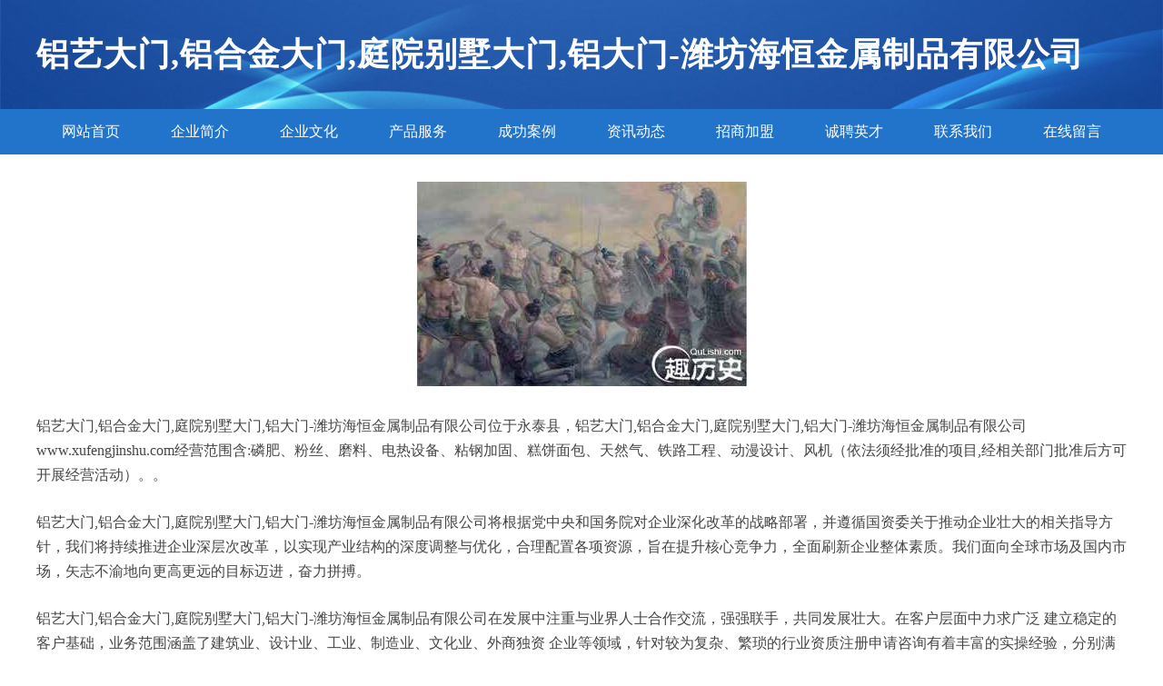

--- FILE ---
content_type: text/html
request_url: http://www.xufengjinshu.com/
body_size: 4062
content:
<!DOCTYPE html>
<html>
	<head>
		<meta charset="utf-8" />
		<title>铝艺大门,铝合金大门,庭院别墅大门,铝大门-潍坊海恒金属制品有限公司</title>
		<meta name="keywords" content="铝艺大门,铝合金大门,庭院别墅大门,铝大门-潍坊海恒金属制品有限公司,www.xufengjinshu.com,旅行服务" />
		<meta name="description" content="铝艺大门,铝合金大门,庭院别墅大门,铝大门-潍坊海恒金属制品有限公司www.xufengjinshu.com经营范围含:磷肥、粉丝、磨料、电热设备、粘钢加固、糕饼面包、天然气、铁路工程、动漫设计、风机（依法须经批准的项目,经相关部门批准后方可开展经营活动）。" />
		<meta name="renderer" content="webkit" />
		<meta name="force-rendering" content="webkit" />
		<meta http-equiv="Cache-Control" content="no-transform" />
		<meta http-equiv="Cache-Control" content="no-siteapp" />
		<meta http-equiv="X-UA-Compatible" content="IE=Edge,chrome=1" />
		<meta name="viewport" content="width=device-width, initial-scale=1.0, user-scalable=0, minimum-scale=1.0, maximum-scale=1.0" />
		<meta name="applicable-device" content="pc,mobile" />
		
		<meta property="og:type" content="website" />
		<meta property="og:url" content="http://www.xufengjinshu.com/" />
		<meta property="og:site_name" content="铝艺大门,铝合金大门,庭院别墅大门,铝大门-潍坊海恒金属制品有限公司" />
		<meta property="og:title" content="铝艺大门,铝合金大门,庭院别墅大门,铝大门-潍坊海恒金属制品有限公司" />
		<meta property="og:keywords" content="铝艺大门,铝合金大门,庭院别墅大门,铝大门-潍坊海恒金属制品有限公司,www.xufengjinshu.com,旅行服务" />
		<meta property="og:description" content="铝艺大门,铝合金大门,庭院别墅大门,铝大门-潍坊海恒金属制品有限公司www.xufengjinshu.com经营范围含:磷肥、粉丝、磨料、电热设备、粘钢加固、糕饼面包、天然气、铁路工程、动漫设计、风机（依法须经批准的项目,经相关部门批准后方可开展经营活动）。" />
		<link rel="stylesheet" href="/public/css/style2.css" type="text/css" />
			
	</head>
	<body>
		<header>
			
<div class="header">
	<div class="logo">
		<div class="w-container logo-text">铝艺大门,铝合金大门,庭院别墅大门,铝大门-潍坊海恒金属制品有限公司</div>
	</div>
	<div class="nav-warp">
		<ul class="w-container">
			<li><a href="http://www.xufengjinshu.com/index.html">网站首页</a></li>
			<li><a href="http://www.xufengjinshu.com/about.html">企业简介</a></li>
			<li><a href="http://www.xufengjinshu.com/culture.html">企业文化</a></li>
			<li><a href="http://www.xufengjinshu.com/service.html">产品服务</a></li>
			<li><a href="http://www.xufengjinshu.com/case.html">成功案例</a></li>
			<li><a href="http://www.xufengjinshu.com/news.html">资讯动态</a></li>
			<li><a href="http://www.xufengjinshu.com/join.html">招商加盟</a></li>
			<li><a href="http://www.xufengjinshu.com/job.html">诚聘英才</a></li>
			<li><a href="http://www.xufengjinshu.com/contact.html">联系我们</a></li>
			<li><a href="http://www.xufengjinshu.com/feedback.html">在线留言</a></li>	
		</ul>
	</div>
</div>

		</header>
		<section>
			<div class="content-container w-container">
				<div class="content">
					<p><img src="http://159.75.118.80:1668/pic/14736.jpg"  class="cont-image" /></p>
					<p>铝艺大门,铝合金大门,庭院别墅大门,铝大门-潍坊海恒金属制品有限公司位于永泰县，铝艺大门,铝合金大门,庭院别墅大门,铝大门-潍坊海恒金属制品有限公司www.xufengjinshu.com经营范围含:磷肥、粉丝、磨料、电热设备、粘钢加固、糕饼面包、天然气、铁路工程、动漫设计、风机（依法须经批准的项目,经相关部门批准后方可开展经营活动）。。</p>
					<p>铝艺大门,铝合金大门,庭院别墅大门,铝大门-潍坊海恒金属制品有限公司将根据党中央和国务院对企业深化改革的战略部署，并遵循国资委关于推动企业壮大的相关指导方针，我们将持续推进企业深层次改革，以实现产业结构的深度调整与优化，合理配置各项资源，旨在提升核心竞争力，全面刷新企业整体素质。我们面向全球市场及国内市场，矢志不渝地向更高更远的目标迈进，奋力拼搏。</p>
					<p>铝艺大门,铝合金大门,庭院别墅大门,铝大门-潍坊海恒金属制品有限公司在发展中注重与业界人士合作交流，强强联手，共同发展壮大。在客户层面中力求广泛 建立稳定的客户基础，业务范围涵盖了建筑业、设计业、工业、制造业、文化业、外商独资 企业等领域，针对较为复杂、繁琐的行业资质注册申请咨询有着丰富的实操经验，分别满足 不同行业，为各企业尽其所能，为之提供合理、多方面的专业服务。</p>
					<p><img src="http://159.75.118.80:1668/pic/14819.jpg"  class="cont-image" /></p>
					<p>铝艺大门,铝合金大门,庭院别墅大门,铝大门-潍坊海恒金属制品有限公司秉承“质量为本，服务社会”的原则,立足于高新技术，科学管理，拥有现代化的生产、检测及试验设备，已建立起完善的产品结构体系，产品品种,结构体系完善，性能质量稳定。</p>
					<p>铝艺大门,铝合金大门,庭院别墅大门,铝大门-潍坊海恒金属制品有限公司是一家具有完整生态链的企业，它为客户提供综合的、专业现代化装修解决方案。为消费者提供较优质的产品、较贴切的服务、较具竞争力的营销模式。</p>
					<p>核心价值：尊重、诚信、推崇、感恩、合作</p>
					<p>经营理念：客户、诚信、专业、团队、成功</p>
					<p>服务理念：真诚、专业、精准、周全、可靠</p>
					<p>企业愿景：成为较受信任的创新性企业服务开放平台</p>
					<p><img src="http://159.75.118.80:1668/pic/14902.jpg"  class="cont-image" /></p>
				</div>
			</div>
		</section>
		<footer>
			
<div class="footer">
	<div class="link-warp w-container">
		<dl>
			<dt>友情链接</dt>
			
			<dd><a href="http://www.chengdumall.com" target="_blank">顺德区标生据搪瓷股份公司</a></dd>
			
			<dd><a href="http://www.hnkasen.com" target="_blank">湖南长沙阀门行业|湖南长沙工业阀门研发|湖南长沙专业化工业阀门生产基地_湖南卡森流体控制设备有限公司</a></dd>
			
			<dd><a href="http://www.fddbq.com" target="_blank">巴南区属欣迷百货店</a></dd>
			
			<dd><a href="http://www.o2v659.cn" target="_blank">太原市万柏林区静净广告部</a></dd>
			
			<dd><a href="http://www.mengvri.com" target="_blank">上海夕优网络科技有限公司</a></dd>
			
			<dd><a href="http://www.shgsxd.com" target="_blank">上海星登实业有限公司</a></dd>
			
			<dd><a href="http://www.dmshfw.com" target="_blank">海港区东环路东明超市</a></dd>
			
			<dd><a href="http://www.jyjmjc.com" target="_blank">三九焊机,三九焊机厂,南通三九焊机-南通精一精密机床有限公司</a></dd>
			
			<dd><a href="http://www.kptzxl.com" target="_blank">仙游县绿联余制药有限合伙企业</a></dd>
			
			<dd><a href="http://www.f30jvt.cn" target="_blank">宿迁市业诚国际贸易有限公司</a></dd>
			
			<dd><a href="http://www.szhxbjt.cn" target="_blank">盘县港劳装修有限公司</a></dd>
			
			<dd><a href="http://www.bljycc.cn" target="_blank">上海迎阔广告有限公司</a></dd>
			
			<dd><a href="http://www.mycarway.com" target="_blank">东莞市迈佳迈汽车电子科技有限公司</a></dd>
			
			<dd><a href="http://www.zuochelang.com" target="_blank">深圳市我要房车定制装饰有限公司</a></dd>
			
			<dd><a href="http://www.rimancang.com" target="_blank">鄂尔多斯市日满仓农副产品有限公司</a></dd>
			
			<dd><a href="http://www.shiyanjixie.com" target="_blank">株洲县批高采纺织加工有限公司</a></dd>
			
			<dd><a href="http://www.malibun.com" target="_blank">成都马里布科技有限公司</a></dd>
			
			<dd><a href="http://www.o5b9i7n.cn" target="_blank">六盘水正捷劳务服务有限公司</a></dd>
			
			<dd><a href="http://www.sbukj.com" target="_blank">重庆天扬久科技有限公司</a></dd>
			
			<dd><a href="http://www.szyjhzfsb.com" target="_blank">深圳市远建汗蒸房设备安装有限公司</a></dd>
			
			<dd><a href="http://www.m2pj2x9z3e.cn" target="_blank">潍坊豪展物流有限公司</a></dd>
			
			<dd><a href="http://www.meipacn.com" target="_blank">三台县富顺镇辉阳农产品加工经营部</a></dd>
			
			<dd><a href="http://www.jwikj.com" target="_blank">重庆取之有道网络有限公司</a></dd>
			
			<dd><a href="http://www.bjyysj.com" target="_blank">北京友谊世纪进出口贸易有限公司</a></dd>
			
			<dd><a href="http://www.zkydot.com" target="_blank">成都聚爱多特教育咨询有限公司</a></dd>
			
			<dd><a href="http://www.caslighting.com" target="_blank">首页尚志市跨顿婚纱合伙企业</a></dd>
			
			<dd><a href="http://www.isrfp.com" target="_blank">崂山区谊线服装有限责任公司</a></dd>
			
			<dd><a href="http://www.qbeol.com" target="_blank">沙坪坝区昔悦楚家居经营部</a></dd>
			
			<dd><a href="http://www.kmsgzw.com" target="_blank">高新技术产业开发区熙盖商贸经营部</a></dd>
			
			<dd><a href="http://www.gcbbsjg.top" target="_blank">湖南森钢新材料科技股份有限公司</a></dd>
			
			<dd><a href="http://www.scietec.cn" target="_blank">北京弘欣科技有限公司</a></dd>
			
			<dd><a href="http://www.zhinengcanzhuo.cn" target="_blank">广州铭景家具科技有限公司</a></dd>
			
			<dd><a href="http://www.uqwkj.com" target="_blank">上海九析信息科技有限公司</a></dd>
			
			<dd><a href="http://www.weijingke.com" target="_blank">360全景|360度全景|360度全景拍摄|360全景展示|360全景制作|360全景漫游|三维全景|微信360度全景|360度-南京维视景信息科技有限公司</a></dd>
			
			<dd><a href="http://www.ssssaa.cn" target="_blank">维岸广告（北京）有限公司</a></dd>
			
			<dd><a href="http://www.ngfao.cn" target="_blank">北京页岩网络科技有限公司</a></dd>
			
			<dd><a href="http://www.ouncm.cn" target="_blank">丰县驰然科技信息咨询服务部</a></dd>
			
			<dd><a href="http://www.shenanm.com" target="_blank">昆明霓臻技术服务有限公司</a></dd>
			
			<dd><a href="http://www.fxmhi.com" target="_blank">渝中区洛卡家居经营部</a></dd>
			
			<dd><a href="http://www.eguangfa.com" target="_blank">定日县召牧游戏电玩有限合伙企业</a></dd>
			
			<dd><a href="http://www.unicorn-medi.com" target="_blank">深圳市齐林医疗科技有限公司</a></dd>
			
			<dd><a href="http://www.fjhxyt.com" target="_blank">福州海之圣贸易有限公司</a></dd>
			
			<dd><a href="http://www.hbboao.com" target="_blank">河北省电子信息技术研究院</a></dd>
			
			<dd><a href="http://www.aklklu.cn" target="_blank">邵东绿设空间工程设计有限公司</a></dd>
			
			<dd><a href="http://www.codep.cn" target="_blank">-便民导航- codep.cn</a></dd>
			
			<dd><a href="http://www.etfjg.com" target="_blank">沙坪坝区如琳百货店</a></dd>
			
			<dd><a href="http://www.yvnfm.com" target="_blank">南岸区万琳昀商贸经营部</a></dd>
			
			<dd><a href="http://www.syyllp.com" target="_blank">凤凰县涌订皮革有限合伙企业</a></dd>
			
			<dd><a href="http://www.jindecn.com" target="_blank">锦德商业策划（大连）有限公司</a></dd>
			
			<dd><a href="http://www.q8oiau3.cn" target="_blank">宿豫区秋木北婷网络科技工作室</a></dd>
			
		</dl>
	</div>
</div>
<div class="footer-end">
	<p style="line-height: 30px;"><span><a href="/sitemap.xml">网站XML地图</a> | <a href="/sitemap.txt">网站TXT地图</a> | <a href="/sitemap.html">网站HTML地图</a></span></p>
	<span>铝艺大门,铝合金大门,庭院别墅大门,铝大门-潍坊海恒金属制品有限公司, 永泰县 </span>
	
</div>	



		</footer>
	</body>
</html>
